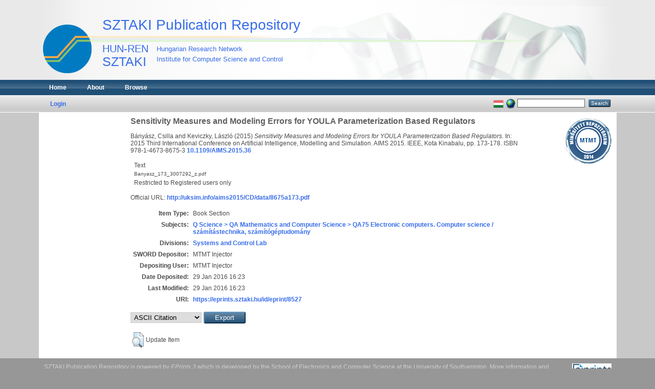

--- FILE ---
content_type: text/html; charset=utf-8
request_url: https://eprints.sztaki.hu/8527/
body_size: 4338
content:
<!DOCTYPE html PUBLIC "-//W3C//DTD XHTML 1.0 Transitional//EN" "http://www.w3.org/TR/xhtml1/DTD/xhtml1-transitional.dtd">
<html xmlns="http://www.w3.org/1999/xhtml">
  <head>
    <meta http-equiv="X-UA-Compatible" content="IE=edge" />
    <title> Sensitivity Measures and Modeling Errors for YOULA Parameterization Based Regulators  - SZTAKI Publication Repository</title>
    <link rel="icon" href="/favicon.ico" type="image/x-icon" />
    <link rel="shortcut icon" href="/favicon.ico" type="image/x-icon" />
    <meta name="eprints.eprintid" content="8527" />
<meta name="eprints.rev_number" content="4" />
<meta name="eprints.eprint_status" content="archive" />
<meta name="eprints.userid" content="103" />
<meta name="eprints.dir" content="disk0/00/00/85/27" />
<meta name="eprints.datestamp" content="2016-01-29 16:23:06" />
<meta name="eprints.lastmod" content="2016-01-29 16:23:06" />
<meta name="eprints.status_changed" content="2016-01-29 16:23:06" />
<meta name="eprints.type" content="book_section" />
<meta name="eprints.metadata_visibility" content="show" />
<meta name="eprints.sword_depositor" content="103" />
<meta name="eprints.creators_name" content="Bányász, Csilla" />
<meta name="eprints.creators_name" content="Keviczky, László" />
<meta name="eprints.creators_id" content="008000211" />
<meta name="eprints.creators_id" content="008001627" />
<meta name="eprints.corp_creators" content="MTA Számítástechnikai és Automatizálási Kutatóintézet" />
<meta name="eprints.title" content="Sensitivity Measures and Modeling Errors for YOULA Parameterization Based Regulators" />
<meta name="eprints.ispublished" content="pub" />
<meta name="eprints.subjects" content="QA75" />
<meta name="eprints.divisions" content="R102" />
<meta name="eprints.full_text_status" content="restricted" />
<meta name="eprints.date" content="2015" />
<meta name="eprints.date_type" content="published" />
<meta name="eprints.publisher" content="IEEE" />
<meta name="eprints.place_of_pub" content="Kota Kinabalu" />
<meta name="eprints.pagerange" content="173-178" />
<meta name="eprints.id_number" content="10.1109/AIMS.2015.36" />
<meta name="eprints.refereed" content="TRUE" />
<meta name="eprints.isbn" content="978-1-4673-8675-3" />
<meta name="eprints.book_title" content="2015 Third International Conference on Artificial Intelligence, Modelling and Simulation. AIMS 2015" />
<meta name="eprints.official_url" content="http://uksim.info/aims2015/CD/data/8675a173.pdf" />
<meta name="eprints.hidden" content="public" />
<meta name="eprints.checked" content="no" />
<meta name="eprints.reported" content="no" />
<meta name="eprints.papertype" content="scientific" />
<meta name="eprints.important" content="no" />
<meta name="eprints.id_tpa" content="3007292" />
<meta name="eprints.fp7_type" content="info:eu-repo/semantics/bookPart" />
<meta name="eprints.citation" content="   Bányász, Csilla and Keviczky, László    (2015)  Sensitivity Measures and Modeling Errors for YOULA Parameterization Based Regulators.   In:  2015 Third International Conference on Artificial Intelligence, Modelling and Simulation. AIMS 2015.   IEEE, Kota Kinabalu, pp. 173-178.  ISBN 978-1-4673-8675-3   10.1109/AIMS.2015.36 &lt;http://dx.doi.org/10.1109/AIMS.2015.36&gt;     " />
<meta name="eprints.document_url" content="https://eprints.sztaki.hu/8527/1/Banyasz_173_3007292_z.pdf" />
<link rel="schema.DC" href="http://purl.org/DC/elements/1.0/" />
<meta name="DC.relation" content="https://eprints.sztaki.hu/8527/" />
<meta name="DC.title" content="Sensitivity Measures and Modeling Errors for YOULA Parameterization Based Regulators" />
<meta name="DC.creator" content="Bányász, Csilla" />
<meta name="DC.creator" content="Keviczky, László" />
<meta name="DC.subject" content="QA75 Electronic computers. Computer science / számítástechnika, számítógéptudomány" />
<meta name="DC.publisher" content="IEEE" />
<meta name="DC.date" content="2015" />
<meta name="DC.type" content="Book Section" />
<meta name="DC.type" content="PeerReviewed" />
<meta name="DC.format" content="text" />
<meta name="DC.language" content="en" />
<meta name="DC.identifier" content="https://eprints.sztaki.hu/8527/1/Banyasz_173_3007292_z.pdf" />
<meta name="DC.identifier" content="   Bányász, Csilla and Keviczky, László    (2015)  Sensitivity Measures and Modeling Errors for YOULA Parameterization Based Regulators.   In:  2015 Third International Conference on Artificial Intelligence, Modelling and Simulation. AIMS 2015.   IEEE, Kota Kinabalu, pp. 173-178.  ISBN 978-1-4673-8675-3   10.1109/AIMS.2015.36 &lt;http://dx.doi.org/10.1109/AIMS.2015.36&gt;     " />
<meta name="DC.relation" content="http://uksim.info/aims2015/CD/data/8675a173.pdf" />
<meta name="DC.relation" content="10.1109/AIMS.2015.36" />
<link rel="alternate" href="https://eprints.sztaki.hu/cgi/export/eprint/8527/COinS/sztaki-eprint-8527.txt" type="text/plain; charset=utf-8" title="OpenURL ContextObject in Span" />
<link rel="alternate" href="https://eprints.sztaki.hu/cgi/export/eprint/8527/RDFXML/sztaki-eprint-8527.rdf" type="application/rdf+xml" title="RDF+XML" />
<link rel="alternate" href="https://eprints.sztaki.hu/cgi/export/eprint/8527/Atom/sztaki-eprint-8527.xml" type="application/atom+xml;charset=utf-8" title="Atom" />
<link rel="alternate" href="https://eprints.sztaki.hu/cgi/export/eprint/8527/Grid/sztaki-eprint-8527.txt" title="Grid (abstract)" />
<link rel="alternate" href="https://eprints.sztaki.hu/cgi/export/eprint/8527/RDFNT/sztaki-eprint-8527.nt" type="text/plain" title="RDF+N-Triples" />
<link rel="alternate" href="https://eprints.sztaki.hu/cgi/export/eprint/8527/DC_Ext/sztaki-eprint-8527.txt" type="text/plain; charset=utf-8" title="Dublin Core" />
<link rel="alternate" href="https://eprints.sztaki.hu/cgi/export/eprint/8527/BibTeX/sztaki-eprint-8527.bib" type="text/plain" title="BibTeX" />
<link rel="alternate" href="https://eprints.sztaki.hu/cgi/export/eprint/8527/DIDL/sztaki-eprint-8527.xml" type="text/xml; charset=utf-8" title="MPEG-21 DIDL" />
<link rel="alternate" href="https://eprints.sztaki.hu/cgi/export/eprint/8527/RDFN3/sztaki-eprint-8527.n3" type="text/n3" title="RDF+N3" />
<link rel="alternate" href="https://eprints.sztaki.hu/cgi/export/eprint/8527/CSV/sztaki-eprint-8527.csv" type="text/csv; charset=utf-8" title="Multiline CSV" />
<link rel="alternate" href="https://eprints.sztaki.hu/cgi/export/eprint/8527/MyCiteXML/sztaki-eprint-8527.xml" type="text/xml; charset=utf-8" title="MyCite XML" />
<link rel="alternate" href="https://eprints.sztaki.hu/cgi/export/eprint/8527/EndNote/sztaki-eprint-8527.enw" type="text/plain; charset=utf-8" title="EndNote" />
<link rel="alternate" href="https://eprints.sztaki.hu/cgi/export/eprint/8527/Simple/sztaki-eprint-8527.txt" type="text/plain; charset=utf-8" title="Simple Metadata" />
<link rel="alternate" href="https://eprints.sztaki.hu/cgi/export/eprint/8527/ContextObject/sztaki-eprint-8527.xml" type="text/xml; charset=utf-8" title="OpenURL ContextObject" />
<link rel="alternate" href="https://eprints.sztaki.hu/cgi/export/eprint/8527/Text/sztaki-eprint-8527.txt" type="text/plain; charset=utf-8" title="ASCII Citation" />
<link rel="alternate" href="https://eprints.sztaki.hu/cgi/export/eprint/8527/Refer/sztaki-eprint-8527.refer" type="text/plain" title="Refer" />
<link rel="alternate" href="https://eprints.sztaki.hu/cgi/export/eprint/8527/DC/sztaki-eprint-8527.txt" type="text/plain; charset=utf-8" title="Dublin Core" />
<link rel="alternate" href="https://eprints.sztaki.hu/cgi/export/eprint/8527/MODS/sztaki-eprint-8527.xml" type="text/xml; charset=utf-8" title="MODS" />
<link rel="alternate" href="https://eprints.sztaki.hu/cgi/export/eprint/8527/METS/sztaki-eprint-8527.xml" type="text/xml; charset=utf-8" title="METS" />
<link rel="alternate" href="https://eprints.sztaki.hu/cgi/export/eprint/8527/RIS/sztaki-eprint-8527.ris" type="text/plain" title="Reference Manager" />
<link rel="alternate" href="https://eprints.sztaki.hu/cgi/export/eprint/8527/HTML/sztaki-eprint-8527.html" type="text/html; charset=utf-8" title="HTML Citation" />
<link rel="alternate" href="https://eprints.sztaki.hu/cgi/export/eprint/8527/XML/sztaki-eprint-8527.xml" type="application/vnd.eprints.data+xml; charset=utf-8" title="EP3 XML" />
<link rel="alternate" href="https://eprints.sztaki.hu/cgi/export/eprint/8527/JSON/sztaki-eprint-8527.js" type="application/json; charset=utf-8" title="JSON" />
<link rel="alternate" href="https://eprints.sztaki.hu/cgi/export/eprint/8527/OPENAIRE/sztaki-eprint-8527.xml" type="application/xml; charset=utf-8" title="OPENAIRE" />
<link rel="Top" href="https://eprints.sztaki.hu/" />
    <link rel="Sword" href="https://eprints.sztaki.hu/sword-app/servicedocument" />
    <link rel="SwordDeposit" href="https://eprints.sztaki.hu/id/contents" />
    <link rel="Search" type="text/html" href="http:///cgi/search" />
    <link rel="Search" type="application/opensearchdescription+xml" href="http:///cgi/opensearchdescription" />
    <script type="text/javascript">
// <![CDATA[
var eprints_http_root = "https:\/\/eprints.sztaki.hu";
var eprints_http_cgiroot = "https:\/\/eprints.sztaki.hu\/cgi";
var eprints_oai_archive_id = "eprints.sztaki.hu";
var eprints_logged_in = false;
// ]]></script>
    <style type="text/css">.ep_logged_in { display: none }</style>
    <link rel="stylesheet" type="text/css" href="/style/auto-3.3.12.css" />
    <script type="text/javascript" src="/javascript/auto-3.3.12.js"><!--padder--></script>
    <!--[if lte IE 6]>
        <link rel="stylesheet" type="text/css" href="/style/ie6.css" />
   <![endif]-->
    <meta name="Generator" content="EPrints 3.3.12" />
    <meta http-equiv="Content-Type" content="text/html; charset=UTF-8" />
    <meta http-equiv="Content-Language" content="en" />
    
  </head>
  <body class="inner">
    
    <div role="banner" id="header_container">
      <div id="header"><p id="headerltitle"><a href="https://eprints.sztaki.hu">SZTAKI Publication Repository</a></p>
        <div id="headerlines"></div>
        <a href="http://www.sztaki.hu/">
            <img width="95" height="95" border="0" alt="SZTAKI" id="sztakilogo" src="/images/sztaki_logo_2.png" />
        </a>
        <h1>
            <a href="http://www.sztaki.hu/">
                <span class="lfont1">HUN-REN</span>
                <span class="lfont2">SZTAKI</span>
                <span class="sfont1">Hungarian Research Network</span>
                <span class="sfont2">Institute for Computer Science and Control</span>
            </a>
        </h1>
      </div>
    </div>
    <div class="ep_tm_header ep_noprint">
      <div id="mainhead_container">
        <div id="mainhead_outer">
          <div id="mainstripe" role="navigation">
            <ul class="ep_tm_menu">
              <li>
                <a href="https://eprints.sztaki.hu">
                  Home
                </a>
              </li>
              <li>
                <a href="https://eprints.sztaki.hu/information.html">
                  About
                </a>
              </li>
              <li>
                <a href="https://eprints.sztaki.hu/view/" menu="ep_tm_menu_browse">
                  Browse
                </a>
                <ul id="ep_tm_menu_browse" style="display:none;">
                  <li>
                    <a href="https://eprints.sztaki.hu/view/year/">
                      Browse by 
                      Year
                    </a>
                  </li>
                  <li>
                    <a href="https://eprints.sztaki.hu/view/divisions/">
                      Browse by 
                      Division
                    </a>
                  </li>
                  <li>
                    <a href="https://eprints.sztaki.hu/view/creators/">
                      Browse by 
                      Author
                    </a>
                  </li>
                  <li>
                    <a href="https://eprints.sztaki.hu/view/subjects/">
                      Browse by 
                      Subject
                    </a>
                  </li>                  
                </ul>
              </li>
            </ul>
          </div>
        </div>
      </div>
      <div id="mainsub_container">
        <div id="mainsub_outer">
          <table class="ep_tm_searchbar">
            <tr>
              <td align="left">
                <ul class="ep_tm_key_tools" id="ep_tm_menu_tools"><li><a href="https://eprints.sztaki.hu/cgi/users/home">Login</a></li></ul>
              </td>
              <td align="right" style="white-space: nowrap">
                <div id="ep_tm_languages"><a href="/cgi/set_lang?lang=hu&amp;referrer=https%3A%2F%2Feprints.sztaki.hu%2F8527%2F" title="Magyar"><img src="/images/flags/hu.png" align="top" border="0" alt="Magyar" /></a><a href="/cgi/set_lang?referrer=https%3A%2F%2Feprints.sztaki.hu%2F8527%2F" title="Clear Cookie - decide language by browser settings"><img src="/images/flags/aero.png" align="top" border="0" alt="Clear Cookie - decide language by browser settings" /></a></div>
                <form method="get" accept-charset="utf-8" action="https://eprints.sztaki.hu/cgi/search" style="display:inline">
                  <input class="ep_tm_searchbarbox" size="20" type="text" name="q" />
                  <input class="ep_tm_searchbarbutton" value="Search" type="submit" name="_action_search" />
                  <input type="hidden" name="_action_search" value="Search" />
                  <input type="hidden" name="_order" value="bytitle" />
                  <input type="hidden" name="basic_srchtype" value="ALL" />
                  <input type="hidden" name="_satisfyall" value="ALL" />
                </form>
              </td>
            </tr>
          </table>
        </div>
      </div>
    </div>
    <div id="content_container">
      <div id="contentouter">
        <div id="content">
            <div id="mtmtstamp" style="float:right;">
                <a href="https://www.mtmt.hu/minositett-repozitoriumok"><img src="/images/mtmt_repo_minbizt.png" width="90" height="90" style="padding:10px;" title="MTMT Certified Repository" /></a>
            </div>
          <div class="ep_tm_page_content">
            <h1 class="ep_tm_pagetitle">
              

Sensitivity Measures and Modeling Errors for YOULA Parameterization Based Regulators


            </h1>
            <div class="ep_summary_content"><div class="ep_summary_content_left"></div><div class="ep_summary_content_right"></div><div class="ep_summary_content_top"></div><div class="ep_summary_content_main">

  <p style="margin-bottom: 1em">
    


    
		<span class="person_name">Bányász, Csilla</span> and <span class="person_name">Keviczky, László</span>
	
  


(2015)


<em>Sensitivity Measures and Modeling Errors for YOULA Parameterization Based Regulators.</em>


    
      In:  
      2015 Third International Conference on Artificial Intelligence, Modelling and Simulation. AIMS 2015.
    
    
    IEEE, Kota Kinabalu, pp. 173-178.
     ISBN 978-1-4673-8675-3
  
 <a href="http://dx.doi.org/10.1109/AIMS.2015.36" target="_blank">10.1109/AIMS.2015.36</a> 

  



  </p>

  

  

    
  
    
      
      <table>
        
          <tr>
            <td valign="top" align="right">
                
            </td>
            <td valign="top">
              

<!-- document citation -->


<span class="ep_document_citation">
<span class="document_format">Text</span>
<br /><span class="document_filename">Banyasz_173_3007292_z.pdf</span>


  <br />Restricted to Registered users only


</span>

<br />
              
              
  
              <ul>
              
              </ul>
            </td>
          </tr>
        
      </table>
    

  

  
    <div style="margin-bottom: 1em">
      Official URL: <a href="http://uksim.info/aims2015/CD/data/8675a173.pdf">http://uksim.info/aims2015/CD/data/8675a173.pdf</a>
    </div>
  

  

  <table style="margin-bottom: 1em; margin-top: 1em;" cellpadding="3">
    <tr>
      <th align="right">Item Type:</th>
      <td>
        Book Section
        
        
        
      </td>
    </tr>
    
    
      
    
      
    
      
    
      
        <tr>
          <th align="right">Subjects:</th>
          <td valign="top"><a href="https://eprints.sztaki.hu/view/subjects/QA75/">Q Science &gt; QA Mathematics and Computer Science &gt; QA75 Electronic computers. Computer science / számítástechnika, számítógéptudomány</a></td>
        </tr>
      
    
      
        <tr>
          <th align="right">Divisions:</th>
          <td valign="top"><a href="https://eprints.sztaki.hu/view/divisions/R102/">Systems and Control Lab</a></td>
        </tr>
      
    
      
        <tr>
          <th align="right">SWORD Depositor:</th>
          <td valign="top">

<span class="ep_name_citation"><span class="person_name">MTMT Injector</span></span>

</td>
        </tr>
      
    
      
        <tr>
          <th align="right">Depositing User:</th>
          <td valign="top">

<span class="ep_name_citation"><span class="person_name">MTMT Injector</span></span>

</td>
        </tr>
      
    
      
        <tr>
          <th align="right">Date Deposited:</th>
          <td valign="top">29 Jan 2016 16:23</td>
        </tr>
      
    
      
        <tr>
          <th align="right">Last Modified:</th>
          <td valign="top">29 Jan 2016 16:23</td>
        </tr>
      
    
    <tr>
      <th align="right">URI:</th>
      <td valign="top"><a href="https://eprints.sztaki.hu/id/eprint/8527">https://eprints.sztaki.hu/id/eprint/8527</a></td>
    </tr>
  </table>

  
  

<div style="ep_block"><form method="get" accept-charset="utf-8" action="/cgi/export_redirect"><input name="dataobj" id="dataobj" value="8527" type="hidden" /><select name="format"><option value="Text">ASCII Citation</option><option value="EndNote">EndNote</option><option value="RIS">Reference Manager</option><option value="BibTeX">BibTeX</option><option value="MyCiteXML">MyCite XML</option></select><input type="submit" value="Export" class="ep_form_action_button" /></form></div>

  
	<!-- <epc:if test="$current_user">  micsik changed here -->
  	<h3></h3>
		<table class="ep_summary_page_actions">
		
		  <tr>
			<td><a href="/cgi/users/home?screen=EPrint%3A%3AView&amp;eprintid=8527"><img src="/style/images/action_view.png" title="Update Item" alt="Update Item" class="ep_form_action_icon" /></a></td>
			<td>Update Item</td>
		  </tr>
		
		</table>
	<!-- </epc:if> -->
  

</div><div class="ep_summary_content_bottom"></div><div class="ep_summary_content_after"></div></div>
          </div>
        </div>
      </div>
    </div>
    <div id="footer_container">
      <div id="footer_outer">
        <div id="footer" class="ep_noprint">
          <div class="ep_tm_eprints_logo">
            <a href="http://eprints.org/software/">
              <img alt="EPrints Logo" src="/images/eprintslogo.gif" />
            </a>
          </div>
          <div>SZTAKI Publication Repository is powered by <em><a href="http://eprints.org/software/">EPrints 3</a></em> which is developed by the <a href="http://www.ecs.soton.ac.uk/">School of Electronics and Computer Science</a> at the University of Southampton. <a href="https://eprints.sztaki.hu/eprints/">More information and software credits</a>.</div>
        </div>
      </div>
    </div>
  </body>
</html>